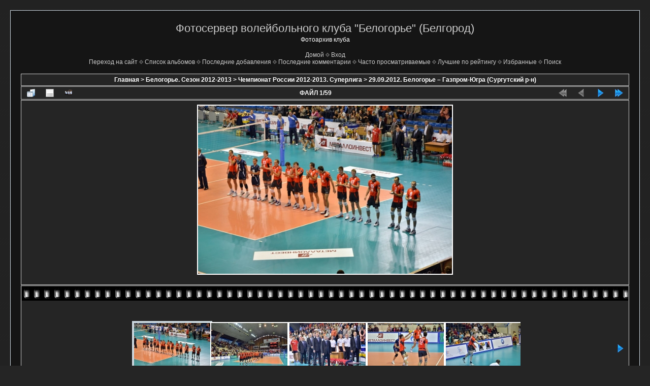

--- FILE ---
content_type: text/html; charset=utf-8
request_url: http://gallery.belogorievolley.ru/displayimage.php?album=153&pid=7415
body_size: 4579
content:
<!DOCTYPE html PUBLIC "-//W3C//DTD XHTML 1.0 Transitional//EN" "http://www.w3.org/TR/xhtml1/DTD/xhtml1-transitional.dtd">

<html xmlns="http://www.w3.org/1999/xhtml" xml:lang="en" lang="en" dir="ltr">
<head>
<meta http-equiv="Content-Type" content="text/html; charset=utf-8" />
<meta http-equiv="Pragma" content="no-cache" />
<title>29.09.2012. Белогорье – Газпром-Югра (Сургутский р-н) - 2012-09-29-belogorie-gazprom-yugra-001 - Фотосервер волейбольного клуба &quot;Белогорье&quot; (Белгород)</title>
<link rel="last" href="displayimage.php?album=153&amp;pid=7473" title="Перейти в конец" />
<link rel="next" href="displayimage.php?album=153&amp;pid=7416#top_display_media" title="Смотреть следующий файл"/>
<link rel="up" href="thumbnails.php?album=153&amp;page=1" title="Вернуться на страницу с миниатюрами"/>

<link rel="stylesheet" href="css/coppermine.css" type="text/css" />
<link rel="stylesheet" href="themes/dark_velvet/style.css" type="text/css" />
<link rel="shortcut icon" href="favicon.ico" />
<script type="text/javascript">
/* <![CDATA[ */
    var js_vars = {"site_url":"http:\/\/gallery.belogorievolley.ru","debug":false,"icon_dir":"images\/icons\/","lang_close":"\u0417\u0430\u043a\u0440\u044b\u0442\u044c","icon_close_path":"images\/icons\/close.png","cookies_allowed":true,"position":"0","album":153,"cat":false,"buttons":{"pic_info_title":"\u041f\u043e\u043a\u0430\u0437\u0430\u0442\u044c\/\u0441\u043f\u0440\u044f\u0442\u0430\u0442\u044c \u0438\u043d\u0444\u043e\u0440\u043c\u0430\u0446\u0438\u044e \u043e \u0444\u0430\u0439\u043b\u0435","pic_info_btn":"","slideshow_tgt":"displayimage.php?album=153&amp;pid=7415&amp;slideshow=5000#top_display_media","slideshow_title":"\u0421\u043b\u0430\u0439\u0434-\u0448\u043e\u0443","slideshow_btn":"","loc":""},"stars_amount":"5","lang_rate_pic":"\u041d\u0430\u0432\u0435\u0434\u0438\u0442\u0435, \u0447\u0442\u043e\u0431\u044b \u043f\u0440\u043e\u0433\u043e\u043b\u043e\u0441\u043e\u0432\u0430\u0442\u044c \u0437\u0430 \u044d\u0442\u043e \u0438\u0437\u043e\u0431\u0440\u0430\u0436\u0435\u043d\u0438\u0435","rating":0,"theme_dir":"","can_vote":"true","form_token":"1de50ac85c8724e1924415ee7ad84f90","timestamp":1769499984,"thumb_width":"150","thumb_use":"any","max_item":"5","count":"59","picture_id":"7415"};
/* ]]> */
</script>
<script type="text/javascript" src="js/jquery-1.3.2.js"></script>
<script type="text/javascript" src="js/scripts.js"></script>
<script type="text/javascript" src="js/jquery.greybox.js"></script>
<script type="text/javascript" src="js/jquery.elastic.js"></script>
<script type="text/javascript" src="js/displayimage.js"></script>

<!--
  SVN version info:
  Coppermine version: 1.5.3
  $HeadURL: https://coppermine.svn.sourceforge.net/svnroot/coppermine/trunk/cpg1.5.x/themes/dark_velvet/template.html $
  $LastChangedBy: M4rkus $
  $Theme version 1.0
  $Date: 2010-04-20 11:00:00 +0100 (Di, 20. April 2010) $ $
-->
</head>
<body>
  
  <table width="100%" border="0" cellpadding="20" cellspacing="20">
    <tr>
      <td valign="top" style="border: 1px solid #CCD7E0; background-color: #151515;">
        <table width="100%" border="0" cellspacing="0" cellpadding="0">
          <tr>
            <td width="100%" align="center">
              <h1>Фотосервер волейбольного клуба &quot;Белогорье&quot; (Белгород)</h1>
              <h3>Фотоархив клуба</h3><br />
                          <!-- BEGIN home -->
        <a href="index.php" title="Перейти на домашнюю страницу" >Домой</a> <img src="themes/dark_velvet/images/grey_carret.gif" width="8" height="8" border="0" alt="" />
  <!-- END home -->                    <!-- BEGIN login -->
        <a href="login.php?referer=displayimage.php%3Falbum%3D153%26pid%3D7415" title="Войти на сайт" >Вход</a> 
  <!-- END login -->  <br />            <!-- BEGIN custom_link -->
        <a href="http://www.belogorievolley.ru" title="Переход на сайт" >Переход на сайт</a> <img src="themes/dark_velvet/images/grey_carret.gif" width="8" height="8" border="0" alt="" />
  <!-- END custom_link -->  <!-- BEGIN album_list -->
        <a href="index.php?cat=19" title="Перейти к списку альбомов" >Список альбомов</a> <img src="themes/dark_velvet/images/grey_carret.gif" width="8" height="8" border="0" alt="" />
  <!-- END album_list -->  <!-- BEGIN lastup -->
        <a href="thumbnails.php?album=lastup&amp;cat=-153" title="Показать последние добавления" rel="nofollow">Последние добавления</a> <img src="themes/dark_velvet/images/grey_carret.gif" width="8" height="8" border="0" alt="" />
  <!-- END lastup -->  <!-- BEGIN lastcom -->
        <a href="thumbnails.php?album=lastcom&amp;cat=-153" title="Показать последние комментарии" rel="nofollow">Последние комментарии</a> <img src="themes/dark_velvet/images/grey_carret.gif" width="8" height="8" border="0" alt="" />
  <!-- END lastcom -->  <!-- BEGIN topn -->
        <a href="thumbnails.php?album=topn&amp;cat=-153" title="Показать часто просматриваемые" rel="nofollow">Часто просматриваемые</a> <img src="themes/dark_velvet/images/grey_carret.gif" width="8" height="8" border="0" alt="" />
  <!-- END topn -->  <!-- BEGIN toprated -->
        <a href="thumbnails.php?album=toprated&amp;cat=-153" title="Показать лучшие по рейтингу" rel="nofollow">Лучшие по рейтингу</a> <img src="themes/dark_velvet/images/grey_carret.gif" width="8" height="8" border="0" alt="" />
  <!-- END toprated -->  <!-- BEGIN favpics -->
        <a href="thumbnails.php?album=favpics" title="Перейти в Избранные" rel="nofollow">Избранные</a> <img src="themes/dark_velvet/images/grey_carret.gif" width="8" height="8" border="0" alt="" />
  <!-- END favpics -->  <!-- BEGIN search -->
        <a href="search.php" title="Поиск по сайту" >Поиск</a> 
  <!-- END search -->
            </td>
          </tr>
        </table>
        <img src="images/spacer.gif" width="1" height="15" alt="" />
        <table width="100%" border="0" align="center" cellpadding="0" cellspacing="0">
          <tr>
            <td valign="top">
              
              
              
<!-- Start standard table -->
<table align="center" width="100%" cellspacing="1" cellpadding="0" class="maintable ">

        <tr>
            <td colspan="3" align="left" class="tableh1">
                <span class="statlink"><a href="index.php">Главная</a> > <a href="index.php?cat=18">Белогорье. Сезон 2012-2013</a> > <a href="index.php?cat=19">Чемпионат России 2012-2013. Суперлига</a> > <a href="thumbnails.php?album=153">29.09.2012. Белогорье – Газпром-Югра (Сургутский р-н)</a></span>
            </td>
        </tr>
</table>
<!-- End standard table -->
<a name="top_display_media"></a>
<!-- Start standard table -->
<table align="center" width="100%" cellspacing="1" cellpadding="0" class="maintable ">

        <tr>
                <td align="center" valign="middle" class="navmenu" width="48"><a href="thumbnails.php?album=153&amp;page=1" class="navmenu_pic" title="Вернуться на страницу с миниатюрами"><img src="images/navbar/thumbnails.png" align="middle" border="0" alt="Вернуться на страницу с миниатюрами" /></a></td>
<!-- BEGIN pic_info_button -->
                <!-- button will be added by displayimage.js -->
                <td id="pic_info_button" align="center" valign="middle" class="navmenu" width="48"></td>
<!-- END pic_info_button -->
<!-- BEGIN slideshow_button -->
                <!-- button will be added by displayimage.js -->
                <td id="slideshow_button" align="center" valign="middle" class="navmenu" width="48"></td>
<!-- END slideshow_button -->
                <td align="center" valign="middle" class="navmenu" width="100%">ФАЙЛ 1/59</td>


<!-- BEGIN nav_start -->
                <td align="center" valign="middle" class="navmenu" width="48"><a href="javascript:;" class="navmenu_pic" title=""><img src="images/navbar/start_inactive.png" border="0" align="middle" alt="" /></a></td>
<!-- END nav_start -->
<!-- BEGIN nav_prev -->
                <td align="center" valign="middle" class="navmenu" width="48"><a href="javascript:;" class="navmenu_pic" title=""><img src="images/navbar/prev_inactive.png" border="0" align="middle" alt="" /></a></td>
<!-- END nav_prev -->
<!-- BEGIN nav_next -->
                <td align="center" valign="middle" class="navmenu" width="48"><a href="displayimage.php?album=153&amp;pid=7416#top_display_media" class="navmenu_pic" title="Смотреть следующий файл"><img src="images/navbar/next.png" border="0" align="middle" alt="Смотреть следующий файл" /></a></td>
<!-- END nav_next -->
<!-- BEGIN nav_end -->
                <td align="center" valign="middle" class="navmenu" width="48"><a href="displayimage.php?album=153&amp;pid=7473#top_display_media" class="navmenu_pic" title="Перейти в конец"><img src="images/navbar/end.png" border="0" align="middle" alt="Перейти в конец" /></a></td>
<!-- END nav_end -->

        </tr>
</table>
<!-- End standard table -->

<!-- Start standard table -->
<table align="center" width="100%" cellspacing="1" cellpadding="0" class="maintable ">
        <tr>
                <td align="center" class="display_media" nowrap="nowrap">
                        <table width="100%" cellspacing="2" cellpadding="0">
                                <tr>
                                        <td align="center" style="{SLIDESHOW_STYLE}">
                                                <a href="javascript:;" onclick="MM_openBrWindow('displayimage.php?pid=7415&amp;fullsize=1','182238039969786d506c12b','scrollbars=yes,toolbar=no,status=no,resizable=yes,width=609,height=403')"><img src="albums/2012-2013/2012-09-29-belogorie-gazprom-yugra/normal_2012-09-29-belogorie-gazprom-yugra-001.jpg" width="500" height="331" class="image" border="0" alt="Нажмите, чтобы посмотреть в полный размер" /><br /></a>

                                        </td>
                                </tr>
                        </table>
                </td>
            </tr>
            <tr>
                <td>
                        <table width="100%" cellspacing="2" cellpadding="0" class="tableb tableb_alternate">
                                        <tr>
                                                <td align="center">
                                                        
                                                </td>
                                        </tr>
                        </table>



                </td>
        </tr>
</table>
<!-- End standard table -->
<div id="filmstrip">
<!-- Start standard table -->
<table align="center" width="100%" cellspacing="1" cellpadding="0" class="maintable ">

        <tr>
          <td valign="top" class="filmstrip_background" style="background-image: url(images/tile.gif);"><img src="images/tile.gif" alt="" border="0" /></td>
        </tr>
        <tr>
          <td valign="bottom" class="thumbnails filmstrip_background" align="center" style="{THUMB_TD_STYLE}">
            <table width="100%" cellspacing="0" cellpadding="3" border="0">
                <tr>
                   <td width="50%" class="prev_strip"></td>
                     <td valign="bottom"  style="{THUMB_TD_STYLE}">
                       <div id="film" style="width:770px; position:relative;"><table class="tape" ><tr>
                <td align="center" class="thumb" >
                  <a href="displayimage.php?album=153&amp;pid=7415#top_display_media" class="thumbLink" style="width:150px; float: left"><img src="albums/2012-2013/2012-09-29-belogorie-gazprom-yugra/thumb_2012-09-29-belogorie-gazprom-yugra-001.jpg" class="strip_image middlethumb" border="0" alt="2012-09-29-belogorie-gazprom-yugra-001.jpg" title="Имя файла=2012-09-29-belogorie-gazprom-yugra-001.jpg
Размер файла=80КБ
Размеры=604x400
Дата=Сент 18, 2015" /></a>
                </td>

                <td align="center" class="thumb" >
                  <a href="displayimage.php?album=153&amp;pid=7416#top_display_media" class="thumbLink" style="width:150px; float: left"><img src="albums/2012-2013/2012-09-29-belogorie-gazprom-yugra/thumb_2012-09-29-belogorie-gazprom-yugra-002.jpg" class="strip_image" border="0" alt="2012-09-29-belogorie-gazprom-yugra-002.jpg" title="Имя файла=2012-09-29-belogorie-gazprom-yugra-002.jpg
Размер файла=73КБ
Размеры=604x400
Дата=Сент 18, 2015" /></a>
                </td>

                <td align="center" class="thumb" >
                  <a href="displayimage.php?album=153&amp;pid=7417#top_display_media" class="thumbLink" style="width:150px; float: left"><img src="albums/2012-2013/2012-09-29-belogorie-gazprom-yugra/thumb_2012-09-29-belogorie-gazprom-yugra-003.jpg" class="strip_image" border="0" alt="2012-09-29-belogorie-gazprom-yugra-003.jpg" title="Имя файла=2012-09-29-belogorie-gazprom-yugra-003.jpg
Размер файла=86КБ
Размеры=604x400
Дата=Сент 18, 2015" /></a>
                </td>

                <td align="center" class="thumb" >
                  <a href="displayimage.php?album=153&amp;pid=7418#top_display_media" class="thumbLink" style="width:150px; float: left"><img src="albums/2012-2013/2012-09-29-belogorie-gazprom-yugra/thumb_2012-09-29-belogorie-gazprom-yugra-004.jpg" class="strip_image" border="0" alt="2012-09-29-belogorie-gazprom-yugra-004.jpg" title="Имя файла=2012-09-29-belogorie-gazprom-yugra-004.jpg
Размер файла=62КБ
Размеры=604x400
Дата=Сент 18, 2015" /></a>
                </td>

                <td align="center" class="thumb" >
                  <a href="displayimage.php?album=153&amp;pid=7419#top_display_media" class="thumbLink" style="width:150px; float: left"><img src="albums/2012-2013/2012-09-29-belogorie-gazprom-yugra/thumb_2012-09-29-belogorie-gazprom-yugra-006.jpg" class="strip_image" border="0" alt="2012-09-29-belogorie-gazprom-yugra-006.jpg" title="Имя файла=2012-09-29-belogorie-gazprom-yugra-006.jpg
Размер файла=67КБ
Размеры=604x400
Дата=Сент 18, 2015" /></a>
                </td>
</tr></table></div>
                     </td>
                   <td width="50%" align="right" class="next_strip"></td>
                </tr>
            </table>
          </td>
        </tr>
        <tr>
         <td valign="top" class="filmstrip_background" style="background-image: url(images/tile.gif);"><img src="images/tile.gif" alt="" border="0" /></td>
        </tr>


</table>
<!-- End standard table -->
</div><table align="center" width="100%" cellspacing="1" cellpadding="0" class="maintable">
    <tr>
        <td colspan="6" class="tableh2" id="voting_title"><strong>Оценить этот файл </strong> (Голосов ещё нет)</td>
    </tr>
    <tr id="rating_stars">
        <td class="tableb" id="star_rating"></td>
    </tr>
    <tr class="noscript">
      <td class="tableb" colspan="6" align="center">
        <noscript>
           Javascript должен быть включён для голосования
        </noscript>
      </td>
    </tr>
</table>
<div id="picinfo" style="display: none;">

<!-- Start standard table -->
<table align="center" width="100%" cellspacing="1" cellpadding="0" class="maintable ">
        <tr><td colspan="2" class="tableh2">Информация о файле</td></tr>
        <tr><td class="tableb tableb_alternate" valign="top" >Имя файла:</td><td class="tableb tableb_alternate">2012-09-29-belogorie-gazprom-yugra-001.jpg</td></tr>
        <tr><td class="tableb tableb_alternate" valign="top" >Альбом:</td><td class="tableb tableb_alternate"><span class="alblink"><a href="profile.php?uid=1">adminvolley</a> / <a href="thumbnails.php?album=153">29.09.2012. Белогорье – Газпром-Югра (Сургутский р-н)</a></span></td></tr>
        <tr><td class="tableb tableb_alternate" valign="top" >Размер файла:</td><td class="tableb tableb_alternate"><span dir="ltr">80&nbsp;КБ</span></td></tr>
        <tr><td class="tableb tableb_alternate" valign="top" >Добавлен:</td><td class="tableb tableb_alternate">Сент 18, 2015</td></tr>
        <tr><td class="tableb tableb_alternate" valign="top" >Размеры:</td><td class="tableb tableb_alternate">604 x 400 пикселей</td></tr>
        <tr><td class="tableb tableb_alternate" valign="top" >Просмотрен:</td><td class="tableb tableb_alternate">131 раз(а)</td></tr>
        <tr><td class="tableb tableb_alternate" valign="top" >Ссылка:</td><td class="tableb tableb_alternate"><a href="http://gallery.belogorievolley.ru/displayimage.php?pid=7415" >http://gallery.belogorievolley.ru/displayimage.php?pid=7415</a></td></tr>
        <tr><td class="tableb tableb_alternate" valign="top" >Избранные:</td><td class="tableb tableb_alternate"><a href="addfav.php?pid=7415&amp;referer=displayimage.php%3Falbum%3D153%26pid%3D7415" >Добавить в Избранное</a></td></tr>
</table>
<!-- End standard table -->
</div>
<a name="comments_top"></a><div id="comments">
</div>

            </td>
          </tr>
        </table>
      </td>
    </tr>
  </table>
  
<div class="footer" align="center" style="padding:10px;display:block;visibility:visible; font-family: Verdana,Arial,sans-serif;">Powered by <a href="http://coppermine-gallery.net/" title="Coppermine Photo Gallery" rel="external">Coppermine Photo Gallery</a></div>
  <div class="copyright">
  <!--Rating@Mail.ru COUNTER--><script language="JavaScript" type="text/javascript"><!--
d=document;var a='';a+=';r='+escape(d.referrer)
js=10//--></script><script language="JavaScript1.1" type="text/javascript"><!--
a+=';j='+navigator.javaEnabled()
js=11//--></script><script language="JavaScript1.2" type="text/javascript"><!--
s=screen;a+=';s='+s.width+'*'+s.height
a+=';d='+(s.colorDepth?s.colorDepth:s.pixelDepth)
js=12//--></script><script language="JavaScript1.3" type="text/javascript"><!--
js=13//--></script><script language="JavaScript" type="text/javascript"><!--
d.write('<a href="http://top.mail.ru/jump?from=1521497"'+
' target="_top"><img src="http://d7.c3.b7.a1.top.mail.ru/counter'+
'?id=1521497;t=91;js='+js+a+';rand='+Math.random()+
'" alt="�������@Mail.ru"'+' border="0" height="18" width="88"/><\/a>')
if(11<js)d.write('<'+'!-- ')//--></script><noscript><a
target="_top" href="http://top.mail.ru/jump?from=1521497"><img
src="http://d7.c3.b7.a1.top.mail.ru/counter?js=na;id=1521497;t=91"
border="0" height="18" width="88"
alt="�������@Mail.ru"/></a></noscript><script language="JavaScript" type="text/javascript"><!--
if(11<js)d.write('--'+'>')//--></script><!--/COUNTER--><br />
  <br />
  </div>
<!--Coppermine Photo Gallery 1.5.38 (stable)-->
</body>
</html>

--- FILE ---
content_type: text/javascript
request_url: http://gallery.belogorievolley.ru/js/jquery.greybox.js
body_size: 1124
content:
/*************************
  Coppermine Photo Gallery
  ************************
  Copyright (c) 2003-2014 Coppermine Dev Team
  v1.0 originally written by Gregory DEMAR

  This program is free software; you can redistribute it and/or modify
  it under the terms of the GNU General Public License version 3
  as published by the Free Software Foundation.

  ********************************************
  Coppermine version: 1.5.38
  $HeadURL: https://svn.code.sf.net/p/coppermine/code/trunk/cpg1.5.x/js/jquery.greybox.js $
  $Revision: 8800 $
**********************************************/

/* Greybox Redux
 * Required: http://jquery.com/
 * Written by: John Resig
 * Based on code by: 4mir Salihefendic (http://amix.dk)
 * License: LGPL (read more in LGPL.txt)
 */

var GB_DONE = false;
var GB_HEIGHT = 400;
var GB_WIDTH = 600;

function GB_show(caption, url, height, width) {
  GB_HEIGHT = height || 400;
  GB_WIDTH = width || 600;
  if(!GB_DONE) {
    $(document.body)
      .append("<div id=\"GB_overlay\"></div><div id=\"GB_window\"><div id=\"GB_caption\" class=\"tableh1\"></div>"
        + "<img src=\""+js_vars.icon_close_path+"\" alt=\"\" title=\""+js_vars.lang_close+"\"/></div>");
    $("#GB_window img").click(GB_hide);
    $("#GB_overlay").click(GB_hide);
    $(window).resize(GB_position);
    $(window).scroll(GB_position);
    GB_DONE = true;
  }

  $("#GB_frame").remove();
  $("#GB_window").append("<iframe id=\"GB_frame\" src=\""+url+"\"></iframe>");

  $("#GB_caption").html(caption);
  $("#GB_overlay").show();
  GB_position();

  if(GB_ANIMATION)
    $("#GB_window").slideDown("slow");
  else
    $("#GB_window").show();
}

function GB_hide() {
  $("#GB_window,#GB_overlay").hide();
}

function GB_position()
{
    var de = document.documentElement;
    var h = self.innerHeight || (de&&de.clientHeight) || document.body.clientHeight;
    var w = self.innerWidth || (de&&de.clientWidth) || document.body.clientWidth;
    var iebody=(document.compatMode && document.compatMode != "BackCompat")? document.documentElement : document.body;
    var dsocleft=document.all? iebody.scrollLeft : pageXOffset;
    var dsoctop=document.all? iebody.scrollTop : pageYOffset;
    
    var height = h < GB_HEIGHT ? h - 32 : GB_HEIGHT;
    var top = (h - height)/2 + dsoctop;
    
    $("#GB_window").css({width:GB_WIDTH+"px",height:height+"px",
      left: ((w - GB_WIDTH)/2)+"px", top: top+"px" });
    $("#GB_frame").css("height",height - 32 +"px");
    $("#GB_overlay").css({height:h, top:dsoctop + "px", width:w});
}
